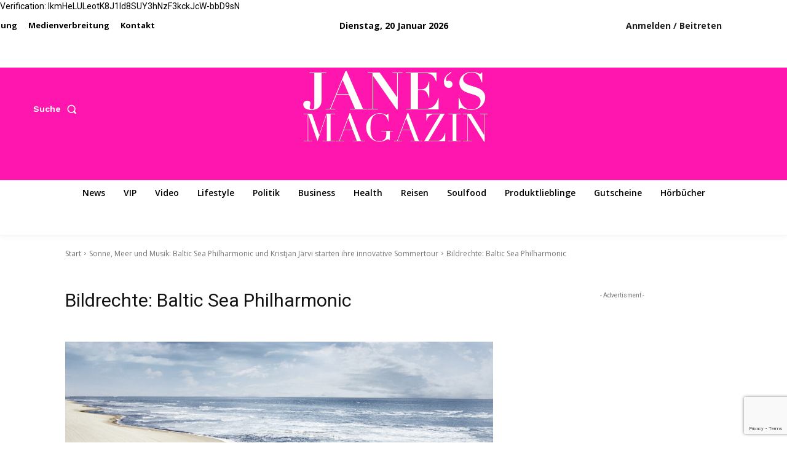

--- FILE ---
content_type: text/html; charset=utf-8
request_url: https://www.google.com/recaptcha/api2/anchor?ar=1&k=6LdSWBwqAAAAABVl_e0JhpBZ5sCWNYjmGFHfnIcS&co=aHR0cHM6Ly9qYW5lcy1tYWdhemluLmRlOjQ0Mw..&hl=en&v=PoyoqOPhxBO7pBk68S4YbpHZ&size=invisible&anchor-ms=20000&execute-ms=30000&cb=8n9rgjtjykro
body_size: 49017
content:
<!DOCTYPE HTML><html dir="ltr" lang="en"><head><meta http-equiv="Content-Type" content="text/html; charset=UTF-8">
<meta http-equiv="X-UA-Compatible" content="IE=edge">
<title>reCAPTCHA</title>
<style type="text/css">
/* cyrillic-ext */
@font-face {
  font-family: 'Roboto';
  font-style: normal;
  font-weight: 400;
  font-stretch: 100%;
  src: url(//fonts.gstatic.com/s/roboto/v48/KFO7CnqEu92Fr1ME7kSn66aGLdTylUAMa3GUBHMdazTgWw.woff2) format('woff2');
  unicode-range: U+0460-052F, U+1C80-1C8A, U+20B4, U+2DE0-2DFF, U+A640-A69F, U+FE2E-FE2F;
}
/* cyrillic */
@font-face {
  font-family: 'Roboto';
  font-style: normal;
  font-weight: 400;
  font-stretch: 100%;
  src: url(//fonts.gstatic.com/s/roboto/v48/KFO7CnqEu92Fr1ME7kSn66aGLdTylUAMa3iUBHMdazTgWw.woff2) format('woff2');
  unicode-range: U+0301, U+0400-045F, U+0490-0491, U+04B0-04B1, U+2116;
}
/* greek-ext */
@font-face {
  font-family: 'Roboto';
  font-style: normal;
  font-weight: 400;
  font-stretch: 100%;
  src: url(//fonts.gstatic.com/s/roboto/v48/KFO7CnqEu92Fr1ME7kSn66aGLdTylUAMa3CUBHMdazTgWw.woff2) format('woff2');
  unicode-range: U+1F00-1FFF;
}
/* greek */
@font-face {
  font-family: 'Roboto';
  font-style: normal;
  font-weight: 400;
  font-stretch: 100%;
  src: url(//fonts.gstatic.com/s/roboto/v48/KFO7CnqEu92Fr1ME7kSn66aGLdTylUAMa3-UBHMdazTgWw.woff2) format('woff2');
  unicode-range: U+0370-0377, U+037A-037F, U+0384-038A, U+038C, U+038E-03A1, U+03A3-03FF;
}
/* math */
@font-face {
  font-family: 'Roboto';
  font-style: normal;
  font-weight: 400;
  font-stretch: 100%;
  src: url(//fonts.gstatic.com/s/roboto/v48/KFO7CnqEu92Fr1ME7kSn66aGLdTylUAMawCUBHMdazTgWw.woff2) format('woff2');
  unicode-range: U+0302-0303, U+0305, U+0307-0308, U+0310, U+0312, U+0315, U+031A, U+0326-0327, U+032C, U+032F-0330, U+0332-0333, U+0338, U+033A, U+0346, U+034D, U+0391-03A1, U+03A3-03A9, U+03B1-03C9, U+03D1, U+03D5-03D6, U+03F0-03F1, U+03F4-03F5, U+2016-2017, U+2034-2038, U+203C, U+2040, U+2043, U+2047, U+2050, U+2057, U+205F, U+2070-2071, U+2074-208E, U+2090-209C, U+20D0-20DC, U+20E1, U+20E5-20EF, U+2100-2112, U+2114-2115, U+2117-2121, U+2123-214F, U+2190, U+2192, U+2194-21AE, U+21B0-21E5, U+21F1-21F2, U+21F4-2211, U+2213-2214, U+2216-22FF, U+2308-230B, U+2310, U+2319, U+231C-2321, U+2336-237A, U+237C, U+2395, U+239B-23B7, U+23D0, U+23DC-23E1, U+2474-2475, U+25AF, U+25B3, U+25B7, U+25BD, U+25C1, U+25CA, U+25CC, U+25FB, U+266D-266F, U+27C0-27FF, U+2900-2AFF, U+2B0E-2B11, U+2B30-2B4C, U+2BFE, U+3030, U+FF5B, U+FF5D, U+1D400-1D7FF, U+1EE00-1EEFF;
}
/* symbols */
@font-face {
  font-family: 'Roboto';
  font-style: normal;
  font-weight: 400;
  font-stretch: 100%;
  src: url(//fonts.gstatic.com/s/roboto/v48/KFO7CnqEu92Fr1ME7kSn66aGLdTylUAMaxKUBHMdazTgWw.woff2) format('woff2');
  unicode-range: U+0001-000C, U+000E-001F, U+007F-009F, U+20DD-20E0, U+20E2-20E4, U+2150-218F, U+2190, U+2192, U+2194-2199, U+21AF, U+21E6-21F0, U+21F3, U+2218-2219, U+2299, U+22C4-22C6, U+2300-243F, U+2440-244A, U+2460-24FF, U+25A0-27BF, U+2800-28FF, U+2921-2922, U+2981, U+29BF, U+29EB, U+2B00-2BFF, U+4DC0-4DFF, U+FFF9-FFFB, U+10140-1018E, U+10190-1019C, U+101A0, U+101D0-101FD, U+102E0-102FB, U+10E60-10E7E, U+1D2C0-1D2D3, U+1D2E0-1D37F, U+1F000-1F0FF, U+1F100-1F1AD, U+1F1E6-1F1FF, U+1F30D-1F30F, U+1F315, U+1F31C, U+1F31E, U+1F320-1F32C, U+1F336, U+1F378, U+1F37D, U+1F382, U+1F393-1F39F, U+1F3A7-1F3A8, U+1F3AC-1F3AF, U+1F3C2, U+1F3C4-1F3C6, U+1F3CA-1F3CE, U+1F3D4-1F3E0, U+1F3ED, U+1F3F1-1F3F3, U+1F3F5-1F3F7, U+1F408, U+1F415, U+1F41F, U+1F426, U+1F43F, U+1F441-1F442, U+1F444, U+1F446-1F449, U+1F44C-1F44E, U+1F453, U+1F46A, U+1F47D, U+1F4A3, U+1F4B0, U+1F4B3, U+1F4B9, U+1F4BB, U+1F4BF, U+1F4C8-1F4CB, U+1F4D6, U+1F4DA, U+1F4DF, U+1F4E3-1F4E6, U+1F4EA-1F4ED, U+1F4F7, U+1F4F9-1F4FB, U+1F4FD-1F4FE, U+1F503, U+1F507-1F50B, U+1F50D, U+1F512-1F513, U+1F53E-1F54A, U+1F54F-1F5FA, U+1F610, U+1F650-1F67F, U+1F687, U+1F68D, U+1F691, U+1F694, U+1F698, U+1F6AD, U+1F6B2, U+1F6B9-1F6BA, U+1F6BC, U+1F6C6-1F6CF, U+1F6D3-1F6D7, U+1F6E0-1F6EA, U+1F6F0-1F6F3, U+1F6F7-1F6FC, U+1F700-1F7FF, U+1F800-1F80B, U+1F810-1F847, U+1F850-1F859, U+1F860-1F887, U+1F890-1F8AD, U+1F8B0-1F8BB, U+1F8C0-1F8C1, U+1F900-1F90B, U+1F93B, U+1F946, U+1F984, U+1F996, U+1F9E9, U+1FA00-1FA6F, U+1FA70-1FA7C, U+1FA80-1FA89, U+1FA8F-1FAC6, U+1FACE-1FADC, U+1FADF-1FAE9, U+1FAF0-1FAF8, U+1FB00-1FBFF;
}
/* vietnamese */
@font-face {
  font-family: 'Roboto';
  font-style: normal;
  font-weight: 400;
  font-stretch: 100%;
  src: url(//fonts.gstatic.com/s/roboto/v48/KFO7CnqEu92Fr1ME7kSn66aGLdTylUAMa3OUBHMdazTgWw.woff2) format('woff2');
  unicode-range: U+0102-0103, U+0110-0111, U+0128-0129, U+0168-0169, U+01A0-01A1, U+01AF-01B0, U+0300-0301, U+0303-0304, U+0308-0309, U+0323, U+0329, U+1EA0-1EF9, U+20AB;
}
/* latin-ext */
@font-face {
  font-family: 'Roboto';
  font-style: normal;
  font-weight: 400;
  font-stretch: 100%;
  src: url(//fonts.gstatic.com/s/roboto/v48/KFO7CnqEu92Fr1ME7kSn66aGLdTylUAMa3KUBHMdazTgWw.woff2) format('woff2');
  unicode-range: U+0100-02BA, U+02BD-02C5, U+02C7-02CC, U+02CE-02D7, U+02DD-02FF, U+0304, U+0308, U+0329, U+1D00-1DBF, U+1E00-1E9F, U+1EF2-1EFF, U+2020, U+20A0-20AB, U+20AD-20C0, U+2113, U+2C60-2C7F, U+A720-A7FF;
}
/* latin */
@font-face {
  font-family: 'Roboto';
  font-style: normal;
  font-weight: 400;
  font-stretch: 100%;
  src: url(//fonts.gstatic.com/s/roboto/v48/KFO7CnqEu92Fr1ME7kSn66aGLdTylUAMa3yUBHMdazQ.woff2) format('woff2');
  unicode-range: U+0000-00FF, U+0131, U+0152-0153, U+02BB-02BC, U+02C6, U+02DA, U+02DC, U+0304, U+0308, U+0329, U+2000-206F, U+20AC, U+2122, U+2191, U+2193, U+2212, U+2215, U+FEFF, U+FFFD;
}
/* cyrillic-ext */
@font-face {
  font-family: 'Roboto';
  font-style: normal;
  font-weight: 500;
  font-stretch: 100%;
  src: url(//fonts.gstatic.com/s/roboto/v48/KFO7CnqEu92Fr1ME7kSn66aGLdTylUAMa3GUBHMdazTgWw.woff2) format('woff2');
  unicode-range: U+0460-052F, U+1C80-1C8A, U+20B4, U+2DE0-2DFF, U+A640-A69F, U+FE2E-FE2F;
}
/* cyrillic */
@font-face {
  font-family: 'Roboto';
  font-style: normal;
  font-weight: 500;
  font-stretch: 100%;
  src: url(//fonts.gstatic.com/s/roboto/v48/KFO7CnqEu92Fr1ME7kSn66aGLdTylUAMa3iUBHMdazTgWw.woff2) format('woff2');
  unicode-range: U+0301, U+0400-045F, U+0490-0491, U+04B0-04B1, U+2116;
}
/* greek-ext */
@font-face {
  font-family: 'Roboto';
  font-style: normal;
  font-weight: 500;
  font-stretch: 100%;
  src: url(//fonts.gstatic.com/s/roboto/v48/KFO7CnqEu92Fr1ME7kSn66aGLdTylUAMa3CUBHMdazTgWw.woff2) format('woff2');
  unicode-range: U+1F00-1FFF;
}
/* greek */
@font-face {
  font-family: 'Roboto';
  font-style: normal;
  font-weight: 500;
  font-stretch: 100%;
  src: url(//fonts.gstatic.com/s/roboto/v48/KFO7CnqEu92Fr1ME7kSn66aGLdTylUAMa3-UBHMdazTgWw.woff2) format('woff2');
  unicode-range: U+0370-0377, U+037A-037F, U+0384-038A, U+038C, U+038E-03A1, U+03A3-03FF;
}
/* math */
@font-face {
  font-family: 'Roboto';
  font-style: normal;
  font-weight: 500;
  font-stretch: 100%;
  src: url(//fonts.gstatic.com/s/roboto/v48/KFO7CnqEu92Fr1ME7kSn66aGLdTylUAMawCUBHMdazTgWw.woff2) format('woff2');
  unicode-range: U+0302-0303, U+0305, U+0307-0308, U+0310, U+0312, U+0315, U+031A, U+0326-0327, U+032C, U+032F-0330, U+0332-0333, U+0338, U+033A, U+0346, U+034D, U+0391-03A1, U+03A3-03A9, U+03B1-03C9, U+03D1, U+03D5-03D6, U+03F0-03F1, U+03F4-03F5, U+2016-2017, U+2034-2038, U+203C, U+2040, U+2043, U+2047, U+2050, U+2057, U+205F, U+2070-2071, U+2074-208E, U+2090-209C, U+20D0-20DC, U+20E1, U+20E5-20EF, U+2100-2112, U+2114-2115, U+2117-2121, U+2123-214F, U+2190, U+2192, U+2194-21AE, U+21B0-21E5, U+21F1-21F2, U+21F4-2211, U+2213-2214, U+2216-22FF, U+2308-230B, U+2310, U+2319, U+231C-2321, U+2336-237A, U+237C, U+2395, U+239B-23B7, U+23D0, U+23DC-23E1, U+2474-2475, U+25AF, U+25B3, U+25B7, U+25BD, U+25C1, U+25CA, U+25CC, U+25FB, U+266D-266F, U+27C0-27FF, U+2900-2AFF, U+2B0E-2B11, U+2B30-2B4C, U+2BFE, U+3030, U+FF5B, U+FF5D, U+1D400-1D7FF, U+1EE00-1EEFF;
}
/* symbols */
@font-face {
  font-family: 'Roboto';
  font-style: normal;
  font-weight: 500;
  font-stretch: 100%;
  src: url(//fonts.gstatic.com/s/roboto/v48/KFO7CnqEu92Fr1ME7kSn66aGLdTylUAMaxKUBHMdazTgWw.woff2) format('woff2');
  unicode-range: U+0001-000C, U+000E-001F, U+007F-009F, U+20DD-20E0, U+20E2-20E4, U+2150-218F, U+2190, U+2192, U+2194-2199, U+21AF, U+21E6-21F0, U+21F3, U+2218-2219, U+2299, U+22C4-22C6, U+2300-243F, U+2440-244A, U+2460-24FF, U+25A0-27BF, U+2800-28FF, U+2921-2922, U+2981, U+29BF, U+29EB, U+2B00-2BFF, U+4DC0-4DFF, U+FFF9-FFFB, U+10140-1018E, U+10190-1019C, U+101A0, U+101D0-101FD, U+102E0-102FB, U+10E60-10E7E, U+1D2C0-1D2D3, U+1D2E0-1D37F, U+1F000-1F0FF, U+1F100-1F1AD, U+1F1E6-1F1FF, U+1F30D-1F30F, U+1F315, U+1F31C, U+1F31E, U+1F320-1F32C, U+1F336, U+1F378, U+1F37D, U+1F382, U+1F393-1F39F, U+1F3A7-1F3A8, U+1F3AC-1F3AF, U+1F3C2, U+1F3C4-1F3C6, U+1F3CA-1F3CE, U+1F3D4-1F3E0, U+1F3ED, U+1F3F1-1F3F3, U+1F3F5-1F3F7, U+1F408, U+1F415, U+1F41F, U+1F426, U+1F43F, U+1F441-1F442, U+1F444, U+1F446-1F449, U+1F44C-1F44E, U+1F453, U+1F46A, U+1F47D, U+1F4A3, U+1F4B0, U+1F4B3, U+1F4B9, U+1F4BB, U+1F4BF, U+1F4C8-1F4CB, U+1F4D6, U+1F4DA, U+1F4DF, U+1F4E3-1F4E6, U+1F4EA-1F4ED, U+1F4F7, U+1F4F9-1F4FB, U+1F4FD-1F4FE, U+1F503, U+1F507-1F50B, U+1F50D, U+1F512-1F513, U+1F53E-1F54A, U+1F54F-1F5FA, U+1F610, U+1F650-1F67F, U+1F687, U+1F68D, U+1F691, U+1F694, U+1F698, U+1F6AD, U+1F6B2, U+1F6B9-1F6BA, U+1F6BC, U+1F6C6-1F6CF, U+1F6D3-1F6D7, U+1F6E0-1F6EA, U+1F6F0-1F6F3, U+1F6F7-1F6FC, U+1F700-1F7FF, U+1F800-1F80B, U+1F810-1F847, U+1F850-1F859, U+1F860-1F887, U+1F890-1F8AD, U+1F8B0-1F8BB, U+1F8C0-1F8C1, U+1F900-1F90B, U+1F93B, U+1F946, U+1F984, U+1F996, U+1F9E9, U+1FA00-1FA6F, U+1FA70-1FA7C, U+1FA80-1FA89, U+1FA8F-1FAC6, U+1FACE-1FADC, U+1FADF-1FAE9, U+1FAF0-1FAF8, U+1FB00-1FBFF;
}
/* vietnamese */
@font-face {
  font-family: 'Roboto';
  font-style: normal;
  font-weight: 500;
  font-stretch: 100%;
  src: url(//fonts.gstatic.com/s/roboto/v48/KFO7CnqEu92Fr1ME7kSn66aGLdTylUAMa3OUBHMdazTgWw.woff2) format('woff2');
  unicode-range: U+0102-0103, U+0110-0111, U+0128-0129, U+0168-0169, U+01A0-01A1, U+01AF-01B0, U+0300-0301, U+0303-0304, U+0308-0309, U+0323, U+0329, U+1EA0-1EF9, U+20AB;
}
/* latin-ext */
@font-face {
  font-family: 'Roboto';
  font-style: normal;
  font-weight: 500;
  font-stretch: 100%;
  src: url(//fonts.gstatic.com/s/roboto/v48/KFO7CnqEu92Fr1ME7kSn66aGLdTylUAMa3KUBHMdazTgWw.woff2) format('woff2');
  unicode-range: U+0100-02BA, U+02BD-02C5, U+02C7-02CC, U+02CE-02D7, U+02DD-02FF, U+0304, U+0308, U+0329, U+1D00-1DBF, U+1E00-1E9F, U+1EF2-1EFF, U+2020, U+20A0-20AB, U+20AD-20C0, U+2113, U+2C60-2C7F, U+A720-A7FF;
}
/* latin */
@font-face {
  font-family: 'Roboto';
  font-style: normal;
  font-weight: 500;
  font-stretch: 100%;
  src: url(//fonts.gstatic.com/s/roboto/v48/KFO7CnqEu92Fr1ME7kSn66aGLdTylUAMa3yUBHMdazQ.woff2) format('woff2');
  unicode-range: U+0000-00FF, U+0131, U+0152-0153, U+02BB-02BC, U+02C6, U+02DA, U+02DC, U+0304, U+0308, U+0329, U+2000-206F, U+20AC, U+2122, U+2191, U+2193, U+2212, U+2215, U+FEFF, U+FFFD;
}
/* cyrillic-ext */
@font-face {
  font-family: 'Roboto';
  font-style: normal;
  font-weight: 900;
  font-stretch: 100%;
  src: url(//fonts.gstatic.com/s/roboto/v48/KFO7CnqEu92Fr1ME7kSn66aGLdTylUAMa3GUBHMdazTgWw.woff2) format('woff2');
  unicode-range: U+0460-052F, U+1C80-1C8A, U+20B4, U+2DE0-2DFF, U+A640-A69F, U+FE2E-FE2F;
}
/* cyrillic */
@font-face {
  font-family: 'Roboto';
  font-style: normal;
  font-weight: 900;
  font-stretch: 100%;
  src: url(//fonts.gstatic.com/s/roboto/v48/KFO7CnqEu92Fr1ME7kSn66aGLdTylUAMa3iUBHMdazTgWw.woff2) format('woff2');
  unicode-range: U+0301, U+0400-045F, U+0490-0491, U+04B0-04B1, U+2116;
}
/* greek-ext */
@font-face {
  font-family: 'Roboto';
  font-style: normal;
  font-weight: 900;
  font-stretch: 100%;
  src: url(//fonts.gstatic.com/s/roboto/v48/KFO7CnqEu92Fr1ME7kSn66aGLdTylUAMa3CUBHMdazTgWw.woff2) format('woff2');
  unicode-range: U+1F00-1FFF;
}
/* greek */
@font-face {
  font-family: 'Roboto';
  font-style: normal;
  font-weight: 900;
  font-stretch: 100%;
  src: url(//fonts.gstatic.com/s/roboto/v48/KFO7CnqEu92Fr1ME7kSn66aGLdTylUAMa3-UBHMdazTgWw.woff2) format('woff2');
  unicode-range: U+0370-0377, U+037A-037F, U+0384-038A, U+038C, U+038E-03A1, U+03A3-03FF;
}
/* math */
@font-face {
  font-family: 'Roboto';
  font-style: normal;
  font-weight: 900;
  font-stretch: 100%;
  src: url(//fonts.gstatic.com/s/roboto/v48/KFO7CnqEu92Fr1ME7kSn66aGLdTylUAMawCUBHMdazTgWw.woff2) format('woff2');
  unicode-range: U+0302-0303, U+0305, U+0307-0308, U+0310, U+0312, U+0315, U+031A, U+0326-0327, U+032C, U+032F-0330, U+0332-0333, U+0338, U+033A, U+0346, U+034D, U+0391-03A1, U+03A3-03A9, U+03B1-03C9, U+03D1, U+03D5-03D6, U+03F0-03F1, U+03F4-03F5, U+2016-2017, U+2034-2038, U+203C, U+2040, U+2043, U+2047, U+2050, U+2057, U+205F, U+2070-2071, U+2074-208E, U+2090-209C, U+20D0-20DC, U+20E1, U+20E5-20EF, U+2100-2112, U+2114-2115, U+2117-2121, U+2123-214F, U+2190, U+2192, U+2194-21AE, U+21B0-21E5, U+21F1-21F2, U+21F4-2211, U+2213-2214, U+2216-22FF, U+2308-230B, U+2310, U+2319, U+231C-2321, U+2336-237A, U+237C, U+2395, U+239B-23B7, U+23D0, U+23DC-23E1, U+2474-2475, U+25AF, U+25B3, U+25B7, U+25BD, U+25C1, U+25CA, U+25CC, U+25FB, U+266D-266F, U+27C0-27FF, U+2900-2AFF, U+2B0E-2B11, U+2B30-2B4C, U+2BFE, U+3030, U+FF5B, U+FF5D, U+1D400-1D7FF, U+1EE00-1EEFF;
}
/* symbols */
@font-face {
  font-family: 'Roboto';
  font-style: normal;
  font-weight: 900;
  font-stretch: 100%;
  src: url(//fonts.gstatic.com/s/roboto/v48/KFO7CnqEu92Fr1ME7kSn66aGLdTylUAMaxKUBHMdazTgWw.woff2) format('woff2');
  unicode-range: U+0001-000C, U+000E-001F, U+007F-009F, U+20DD-20E0, U+20E2-20E4, U+2150-218F, U+2190, U+2192, U+2194-2199, U+21AF, U+21E6-21F0, U+21F3, U+2218-2219, U+2299, U+22C4-22C6, U+2300-243F, U+2440-244A, U+2460-24FF, U+25A0-27BF, U+2800-28FF, U+2921-2922, U+2981, U+29BF, U+29EB, U+2B00-2BFF, U+4DC0-4DFF, U+FFF9-FFFB, U+10140-1018E, U+10190-1019C, U+101A0, U+101D0-101FD, U+102E0-102FB, U+10E60-10E7E, U+1D2C0-1D2D3, U+1D2E0-1D37F, U+1F000-1F0FF, U+1F100-1F1AD, U+1F1E6-1F1FF, U+1F30D-1F30F, U+1F315, U+1F31C, U+1F31E, U+1F320-1F32C, U+1F336, U+1F378, U+1F37D, U+1F382, U+1F393-1F39F, U+1F3A7-1F3A8, U+1F3AC-1F3AF, U+1F3C2, U+1F3C4-1F3C6, U+1F3CA-1F3CE, U+1F3D4-1F3E0, U+1F3ED, U+1F3F1-1F3F3, U+1F3F5-1F3F7, U+1F408, U+1F415, U+1F41F, U+1F426, U+1F43F, U+1F441-1F442, U+1F444, U+1F446-1F449, U+1F44C-1F44E, U+1F453, U+1F46A, U+1F47D, U+1F4A3, U+1F4B0, U+1F4B3, U+1F4B9, U+1F4BB, U+1F4BF, U+1F4C8-1F4CB, U+1F4D6, U+1F4DA, U+1F4DF, U+1F4E3-1F4E6, U+1F4EA-1F4ED, U+1F4F7, U+1F4F9-1F4FB, U+1F4FD-1F4FE, U+1F503, U+1F507-1F50B, U+1F50D, U+1F512-1F513, U+1F53E-1F54A, U+1F54F-1F5FA, U+1F610, U+1F650-1F67F, U+1F687, U+1F68D, U+1F691, U+1F694, U+1F698, U+1F6AD, U+1F6B2, U+1F6B9-1F6BA, U+1F6BC, U+1F6C6-1F6CF, U+1F6D3-1F6D7, U+1F6E0-1F6EA, U+1F6F0-1F6F3, U+1F6F7-1F6FC, U+1F700-1F7FF, U+1F800-1F80B, U+1F810-1F847, U+1F850-1F859, U+1F860-1F887, U+1F890-1F8AD, U+1F8B0-1F8BB, U+1F8C0-1F8C1, U+1F900-1F90B, U+1F93B, U+1F946, U+1F984, U+1F996, U+1F9E9, U+1FA00-1FA6F, U+1FA70-1FA7C, U+1FA80-1FA89, U+1FA8F-1FAC6, U+1FACE-1FADC, U+1FADF-1FAE9, U+1FAF0-1FAF8, U+1FB00-1FBFF;
}
/* vietnamese */
@font-face {
  font-family: 'Roboto';
  font-style: normal;
  font-weight: 900;
  font-stretch: 100%;
  src: url(//fonts.gstatic.com/s/roboto/v48/KFO7CnqEu92Fr1ME7kSn66aGLdTylUAMa3OUBHMdazTgWw.woff2) format('woff2');
  unicode-range: U+0102-0103, U+0110-0111, U+0128-0129, U+0168-0169, U+01A0-01A1, U+01AF-01B0, U+0300-0301, U+0303-0304, U+0308-0309, U+0323, U+0329, U+1EA0-1EF9, U+20AB;
}
/* latin-ext */
@font-face {
  font-family: 'Roboto';
  font-style: normal;
  font-weight: 900;
  font-stretch: 100%;
  src: url(//fonts.gstatic.com/s/roboto/v48/KFO7CnqEu92Fr1ME7kSn66aGLdTylUAMa3KUBHMdazTgWw.woff2) format('woff2');
  unicode-range: U+0100-02BA, U+02BD-02C5, U+02C7-02CC, U+02CE-02D7, U+02DD-02FF, U+0304, U+0308, U+0329, U+1D00-1DBF, U+1E00-1E9F, U+1EF2-1EFF, U+2020, U+20A0-20AB, U+20AD-20C0, U+2113, U+2C60-2C7F, U+A720-A7FF;
}
/* latin */
@font-face {
  font-family: 'Roboto';
  font-style: normal;
  font-weight: 900;
  font-stretch: 100%;
  src: url(//fonts.gstatic.com/s/roboto/v48/KFO7CnqEu92Fr1ME7kSn66aGLdTylUAMa3yUBHMdazQ.woff2) format('woff2');
  unicode-range: U+0000-00FF, U+0131, U+0152-0153, U+02BB-02BC, U+02C6, U+02DA, U+02DC, U+0304, U+0308, U+0329, U+2000-206F, U+20AC, U+2122, U+2191, U+2193, U+2212, U+2215, U+FEFF, U+FFFD;
}

</style>
<link rel="stylesheet" type="text/css" href="https://www.gstatic.com/recaptcha/releases/PoyoqOPhxBO7pBk68S4YbpHZ/styles__ltr.css">
<script nonce="EbTDiZFLc16CGW4ckbyOyA" type="text/javascript">window['__recaptcha_api'] = 'https://www.google.com/recaptcha/api2/';</script>
<script type="text/javascript" src="https://www.gstatic.com/recaptcha/releases/PoyoqOPhxBO7pBk68S4YbpHZ/recaptcha__en.js" nonce="EbTDiZFLc16CGW4ckbyOyA">
      
    </script></head>
<body><div id="rc-anchor-alert" class="rc-anchor-alert"></div>
<input type="hidden" id="recaptcha-token" value="[base64]">
<script type="text/javascript" nonce="EbTDiZFLc16CGW4ckbyOyA">
      recaptcha.anchor.Main.init("[\x22ainput\x22,[\x22bgdata\x22,\x22\x22,\[base64]/[base64]/[base64]/[base64]/[base64]/UltsKytdPUU6KEU8MjA0OD9SW2wrK109RT4+NnwxOTI6KChFJjY0NTEyKT09NTUyOTYmJk0rMTxjLmxlbmd0aCYmKGMuY2hhckNvZGVBdChNKzEpJjY0NTEyKT09NTYzMjA/[base64]/[base64]/[base64]/[base64]/[base64]/[base64]/[base64]\x22,\[base64]\\u003d\x22,\x22wpcnwoHDtMOCwpzDnMK3LsKJGCUleVVfa8Oaw5lPw5oswpMqwo7CjSIuQXZKZ8KKK8K1Wm7CqMOGcG9AwpHCscO5wpbCgmHDq1PCmsOhwp/CqsKFw4MMwpPDj8Oew5jCmhtmDcK6wrbDvcKYw6Y0aMOXw7fChcOQwrEzEMOtFgjCt18xwqLCp8ORBG/Duy18w4hvdCt4aWjCu8OwXCMtw6N2wpMdfiBdWWEqw4jDncKowqF/wrANMmUNf8K8LBtyLcKjwqHCpcK5SMO7VcOqw5rCh8KROMOLJMKKw5Mbwrg+wp7CiMKYw54hwp5bw6TDhcKTCcK7WcKReSbDlMKdw5Y/FFXCkMOeAH3DghLDtWLClmIRfw7CqRTDjVBpOkZSWcOcZMO1w5xoN0nCnxtMLMKGbjZRwrUHw6bDh8KmMsKwwpbChsKfw7NZw4xaNcKkE3/DvcOhT8Onw5TDoQfClcO1wocsGsO/LiTCksOhG3ZgHcOVw47CmQzDpMOKBE4YwqPDumbCl8OWwrzDq8OEfxbDh8KVwq7CvHvCgHYcw6rDvcKDwroyw7cUwqzCrsKGwpLDrVfDvMKpwpnDn39rwqhpw7cRw5nDusKiesKBw58XGMOMX8K5eA/CjMKxwpATw7fCty3CmDoYSAzCnhcbwoLDgDErdyfClxTCp8ODS8Krwo8aWAzDh8KnO2g5w6DCqsOkw4TCtMKaVMOwwpFgHFvCucOZfmMyw5PCvl7ChcKYw7LDvWzDuFXCg8KhdF1yO8Kcw4YeBkfDs8K6wr4pGmDCvsKCeMKQDjoYDsK/TzwnGsKBQcKYN3U2c8Kew5nDmMKBGsKVQRALw4jDjSQFw6bCmTLDk8KUw54oAVDCisKzT8KwLsOUZMKvPzRBw54mw5XCuyzDrMOcHlXCusKwwoDDk8KKNcKuAE4gGsK9w4LDpggweVADwr/DnMO6NcO0IkV1OMOywpjDksKAw4Fcw5zDicKrNyPDr1ZmcxwJZMOAw45jwpzDrmrDqsKWB8OmfsO3SF1FwphJRiJ2UHVvwoMlw5nDgMK+K8KLwojDkE/Cs8OMNMOew6hJw5ENw4ISbExLXBvDsA9GYsKkwohSdjzDucO9Yk9hw5lhQcOoKMO0ZxQOw7MxFcOMw5bClsK+Zw/Cg8O4IGwzw7EQQy1nTMK+wqLCm2BjPMO2w4zCrMKVwofDuBXChcOfw5/DlMOddcO8woXDvsOPNMKewrvDj8Otw4ASdMOvwqwZw7fCjixIwrsCw5scwr8/[base64]/DvMOzwoFzDMODEcO0L8OWZ8KjwoU0w7QtAcOpw4Qbwo/[base64]/DuUUhX8Odwp3CvSYfw692wo82b3vDu8OwYj/[base64]/DjcK7KMKzbwLDsCPDu1hvwql1w53DrFzCkHfCl8K/[base64]/CqwvCsg8PB3TDtcK9wrU5wq/Cr3LCsMKAwox5w7FQDwzCog5/wqHClsKrKMKaw7xfw4B5asOZUlQSw6bCtizDncO1w6gFVRsrVgHClGDCrQo7w7fDnlnCocKOXh3CpcKMUSDCocKkFnxvw4TDvMKRwoPDucO9Bn0dV8ODw6RyL29QwpIPBMKpWcKQw6JQesKNIj0UQ8KpAMOIwobCm8OFw6hzTcOLLErCvsOrJkXCpMKQwq/DsTrDvcOIcnQCE8Kzw7DCsm1Iw7LCmsOlUMOBw7JlGMKhZ0TCj8KMw6LCiQnCliIxwrcRcQl4wrTCiTdnw4lUw7XChMKhw4nDv8KlF2U4wo9pwqFeG8O+Q0HCminCrQVOw7nDpsKBA8O0cXVTw7N9wqLCuzBNaQQaCitWwpLCvMKOIcO0wo7CuMKqFS0aAzFvFlzDpy/DpMOfUVnCgsO+UsKCFsO7w4smw4cSwpDCjlR8LsOpwp4wEsO4w63ChsKWPsOSWTDChMKnNgTCtsOMHcO8w6TDp2rCs8Ozw77DpkXCtQ7CiEnDhy42wpIkwok0U8OdwrIoVChBwqTDrCzDm8OjXcKcJnPDicK/w7/Cnmcjw7p0YsONwqpqwoFhD8O3f8KnwqMME1MOYMKBw6BGTMODw5XCp8ObU8KLGsONw4HCpW8qOToGw54uf1vDmhbDmWNIwrfDuEJXYcOww5/DksOXwpN3w53DmXlQFMKWQsKcwqR6w5fDvMOEwrjCpsK7w6XCvsKrR0PCrypGT8KZM1Bbc8OyBMKpw6LDqsOsai/CmEzDhg7Cug5Kw49vw7EbBcOqwofDo3wjO0R4w60pOQdrw4vChAVHw708w6NbwpNYKMOeaF4bwrXDjxrChcOYwqnDtsKHwp1MfDLClkhnw4rCvMO7wolzwporwqDDh0/[base64]/L3U9cAFPwqU+V8O+wrnCp390wpd3YxUSw510w47CgSMkQjQSw7B7dMOULsOfwpvDicKxw6Qnw5PCkATCpMOxwrNKfMOswoJpwrpYZ1kKwqMQYcOwRRbDscK+NcOqLMOrf8OSMsKtQEvDs8K/J8OYwqgrDSArwpLDhFbDtjzDscOrFjvDkWl+w7xAKsKdw40tw7tMS8KRHcOdDBwhPzQ4w6JqwpnDtAbDhwYqw7bCmMOLTxo4V8O7wqHCgl0Ew6JEcMOSw7XCqcKbwpDCl3rCiltrRUEUd8KBHcKwQsOfbsOMwoE4w74Hw7ALLsOjw4FRe8O0fmcPbsO/[base64]/Dj2LDoT4Ww6/Cn8OzTi5ic2IIwoA8w4bCqmIfw71AecOMwosLw4Ifw5HClw9Mw7xrwr7DhFUVRMK7esOURlDClmodVMK8wpxDwpTDnS8Lwp9Vw6UtVsKsw61ZwojDpcOawo42Xm/CpFTCqMOCN0nCt8OkAnjCucK6wpIFUW8LPStTw5sVY8OOPF9EN1ZCZ8ObM8K/[base64]/w4hRGA3CiVdYw6IDTsKJw5tcNsOtUsOjKGwZw7jDljXCu33CnlDDi0jCkmLDgHwgSjrCrlbDtmlrQsOww4AnwpZww4IRwoxJw7JwZ8OiCS/DkUkjGsKRw78uXAlEwrRgFsKvwoRBwpzDqMOowr1MUMO7wrEKPcK7wo3DlsKZw5DCkDxGwp7CiBJhDsKDIMOyXsKGw4Ufw64pwpciUnPCr8O+NV/CtcKyFk1Qw6vDjBIgJQjCnsO3wrkLw68ITBJxLsKXwq/DrFnDqMO6RMK1fMKJA8O9QnDCn8Ovw7XDlS8vw6rDuMKqwprDvG9ewrHCjMKDwpdPw5Vuw6TDvkUSCEfCi8OQXcOVw65tw7LDjhfCpGgdw71pw5PCqCHDoilJDMO/A1vDo8KrKVHDlQcmIcKrwp/DrcKeX8KkGDF7w6x1EsK9woTCvcKfw6fDh8KBAAUwwprCjHRrB8KTwpPDhFwdTRzDmMK6wqgvw6fCn3FBAMKIwpzCpgLDq09Gw5jDnsOvw7zDpcOnw6UkX8OfYw8YcsKYU1JOaTgmw4HDgx1PwpZvwr5Pw7/DpQd4wpXCvwMlwpR3wpolWCfDrcKswrVtwqVmPxhiw4tpw6rCscKuOQBAUUfDp2XCocK5wpbDiRsMw6Rew7PCsSvDksK6w4vChFhIw7h/woUraMK9w6/DkBXDqTkaeXt9wrvDsGfDhzPCnlB/wrPCmXXCtV0+wqonw4/DjUPCtsKGf8Klwq3Dv8OSw7IcLDdaw7NJE8OuwrzCsDTDpMKvw4cWw6bDnMOww6fDuiFmwoXDoBprBcOGKT50wpfDmcODw4jCiBJFfMK/PcOtw40CWMOHN1x8wqcaXcO6w5xRw7wfw5jCpl0nwqnDn8K8w7XCosOtLWIYB8OwWDrDsXDDkRRBwr3CpMK6wpDDoxjDpMKWIVLDlMKMw7jCh8OaQVDCuUzCp1IFwonDosKTDMKPVcKpw4F/wqzCm8Kwwq4Jw6PDs8KSw7rCng/DoEFOEsOiwokeOl7DnsKXw6HCq8OBwoDCow7Ci8Oxw5bCpgnDj8K6w43CmMKkwqleMAJVBcOlwqclwr5RAsOEWD0ac8KJIzXDm8KYNcOWw6rCqiXCpQNOR2MiwqbDkCkJRX/CgsKdHQPDu8Oow4x3E0nCgTfDu8O0w7hBw6LDtsO6clrDtsO0w7RRasOXwpDCtcKicD94c3TDsi4XwpZIfMOlKsO3w703wpwIwr/CrcOxAcKtwqVcwonCkcO/woMhw4HDiXLDlMOJLXFywqnCjWswMsO5ScODwoDCjMODw6TDuE/[base64]/DoTNrJMOVwozDjnpVwq3DjMK/Iw9yw7nDjsO9ecKQcTDDlAbDjAMCwpRYWzDChMOgw40TYVbDlh/[base64]/DhMO6w5x5YDdCwpDDk8K5w7wWKGtXwq/Cl2LCh8OwUMObw5/ChWV5wrE4w7ATwq3CmMKsw5t/NFbDggjCsxnCpcKOCcK+wqc6w4vDncO5HF3CsW3Ci0LCqXzCgcK5RcOlacOibGvDusKywpTCscOXTcKyw5bDu8OgWcKqHMKhBcO1w6JeRsOsN8OIw4HCl8KTw6sIwodFw78Aw7wcw7LClsKEw7nCjMKIbho1fi11aWpSwq8aw7/DnsOpw7PComPCjMOyYBUdwpdtBhM/[base64]/Q8Kdw7cvwrrCmHwbEwo9IMKZNAUwTsOZAsKedAzCnBjDrcO0ZxhMwqpIw7sFwrnDhMODS3QNdsKPw6XCgD/DsybCiMKWwo/[base64]/Ds8K7w7DDh0cGbk/DgTwjIyvDj8Olw60/RcKOU2EHwrxPQyh8w4bCi8OIw6LCvwgVwolreh9Fwpxkw6vChSMUwqd4PMKFwq3CmcOTw6wXw7pPM8KBwojDkcKZF8OHw5zDlXHDjC/Cu8OkwprCmjUIGVVywo7DkTrDpMK8AjvCsgRiw7/DmSjCsS8xwo5Uw4PDr8Klwr0zwpXCoi7CocO9woEcPzEdwo9yAMKPw7rCpk/DoEPDikLCnsO6wqRiwrPDv8OkwpPCowk1RsOiwoLDlcO0wq8bNhrCtMOvwrE1csKsw7vCjsOCw6nDq8Kuw5DDqDrDvsKmwolMw4Fnw6U6A8KNU8KOwod2E8Kfw67Cr8OJw7AZaxI7YBjCpWPCgmfDtHrCgVMlbcKEV8OQOcKGRwZ9w64/IRDCpC3CpsOzPMKfw7bCqURpwrhJKcKHGMKZw4QLU8KZacKEGjBfw5RzVx1tS8O4w5XDmxTChz11wqvDhMOcTcOfw53DoAHDusKpQMOUPBFKEMKkfxd+wqMQw7wHwpFrwq4Rw5tNQsOcwp4gw7rDscO0wqMAwo/DmG0KUcKMdsOpAMKsw5vDuXUmVMKQGcKaXDTCuEXDsUHDi351Z37Dqig5w7fDplrCjFBBQMKbw47Du8KYw7vCgD1NOsO0KmkFw6BMw5rDlS3CkMOzw4Nxw5zClMOgXsO1SsKkYsK/FcKywqYSUcO7OFE0UcKew6TCgMO8wqTCoMKQw4XCocOfBmdDI1XDlsOUFm9QZx0iQwFdw5LCpMKmHwzClsOSPXXCkWhLwogWw7PCgMKTw4JzXMOPwr5WXDzDk8O5w61RPzHDgn1vw5bCisO0w4/[base64]/Ckj3DoMOFw71dTsK4wpFOQMKLEMOPLsOFw4PCksOiw55dwoJSw4TDmBUUwpc4wrzDj3B4YMK2OcO9w7XDl8KfBzk4wrHDtUlmUShsYQTDmsKzDsKEYRc+RcOLU8KgwqnDpcOAw6jDhsOgWHjDmMKWG8OFwrvDvMK/YhrDvUoNwovDqsKFYnfCrMOEwqzCh0PCkcOqK8OFV8OAMsKBw4HCocK5ecOsw5Qiwo0COcKzw699wrFOP01owr0jw5jDl8OYwq5ZwqnChcO0wo4Aw7DDpiLDjMO/[base64]/[base64]/SG7DvzHDgQPCqWw0wq3DoGkdw4bClD3ChsODw7sQWg4mQMKQKV/DicKPwok1Vx/[base64]/w4BOPcKWRwvDicKGD8KHw5dAwqYfXyTDg8OyHcOhf1rCqMO8w45zwpZXwpDDjMO8wq5jSxprYMKlw6ZELcObwpNKwp1VwpgQK8OiUSbCqcOkC8OAacOwPUHDu8OJwovDjcKaG1odw5fDjHBwGifClArDgHFawrXDn3bDnVUlV3XCg09dwp7Dn8O/w6vDqTMuw6XDtMOUw4fCpyIXM8KbwqtNw4R/[base64]/[base64]/wpgvEXnDrsOPTCgjYGbDrsK9RwbCiGbDuAJwAVELwovCpj7DvWh7wpXDtCcuwrtbwrVvLMOOw5x0NWnDnMKZw79UXRs/EMOYw6rDkk9QMH/DtjrCqMOmwo9Mw7/[base64]/XsOKw7fCv3YLwpPCicKZcSrDoW5RwqVGHMKQBcKEXxA1I8K0w5jDnsOBPQVHWBE5wrrCqSvCu1rDpsOPaxMFKcKTW8OUwq1FaMOIw7TCpybDtD7CjxbCqR5DwpZmVwBBw6LCoMOucRzDosKzw5jCt2QuwrUuwpXCmRfCq8KuUcKUwprDnMKZw77CrHvDmsOhwo5sGw/[base64]/w7JaJHM/w48JPyvCqhUJcMKFw7HCtx9uwpDClR/CmsKawpTDpD3CoMKMesKWwqjCnzHDhsKJwprDiVrDoidWw5Riw4QqCAjCmMKkw4LCp8O1esO2QynCqMORPhkqw7Eoex/[base64]/DqBRuIcKBw53DkMOAdmLDisOSw60GGmlbw4A3w7fDm8O2FMOJwpbCvcKVw5tcw5Rtwr0Sw6jDrcKuY8OIR3bCsMKMa2QiG3DCkzpLXDrDusKES8KqwpFWw7Qowo9Zw6jDtsOPw6R7w5nCnsKIw6p7w5fDnMOWwqgjGsOrdsK/ecKSSV1yLkfCrcO1J8Onw5LDjsOvw4PClk0MwpDCqz8ZGV/Cl0vCh3LCusOTBzXCjMKVTxQ6w7jClMKfw4dsVcKow4Uvw5sawqw3DT12RsKEwo19w5/Cr2bDo8KQIw7CmTLDkcODwplKbRdTMR7CpMOgBMK7a8KzVcOHw7oSwrvDs8OMAcOQwpwZN8OWGXvDkzlfwpHCoMORw5xSw7XCocK7w6Qse8KAf8OJOMKSTsOEWwXDpQR7w55HwoHDij1dwrjCs8KgwqjDjxYLWsOjw5ocVUgow5FWw7BVIMKMc8Kjw7/[base64]/Cq8OATcOUwrILH8KlM3DCmsOIw6bCi0TClw0fw4/CssOew5cGUFROEcK/JDHCsELClFcxwoLDkMOPw7TDlwjDpQxvPT1nVcKBwqkNOsOBw4VxwpNOEcKnwp7Dj8OXw7Y5w43CkltPVQ7Cq8O2wp8CX8KqwqfDgcKNw5LDhTEbwpE7ZgkvHyhIw58pwoxTw5MBGMKOEMOlw4DDuEhaBMOXw67DvcOCFXl/w7jCv2HDjErDgh/CpcKxWghaC8OPS8Oyw6Vsw73Cn23DkMOow67CsMKLw5APdlxHdMOCQgjCu8OeAh8Nw4AdwqnDi8OZw7TCt8OAwoTCvjlnw7fChcKzwooAwqzDjBlGwrLDh8Kwwop4wooRKcK9HcOXw6PDqhhiXwQgwpfDusKRw4DCqRfDnG/DoAzCkELCnFLDr3oAwqYhcxPCjMK2w6nCpMKhwr9iMz/CtcKQw5bDnW0II8Kqw6XClD56wrlxWg4wwo95LmTDh1ULw5g0dExRwovCu1oTwrgYGMK1ZUfDu1fClcKLw7nDlcKPacKTwqgwwrnCu8KwwrlhdMKowr7ChcKOCMKzfD3Dn8OIHjHDqEl7bMKCwprCnMOgbcKkQ8Knwr3Ci2nDmhLDjzrCqR/CnMODbxEPw4gxw6DDocK5eVTDl3jCuwkFw4vCk8OJHcK3wp0Yw71ew4jCtcOqU8OIIhLClcK+w5DDo1zDu3DDksOxw4huIMKbaEAeSsKWFMKAF8KtCkk/BMK1wr4xNFrDmsKaX8OCw6gcw7U4b3txw69rwpfDm8KSWsKnwrlLw5rDk8KkwqfDk2M4fsKPwrDDmX/[base64]/Ds8Ovw5DDnDQ3w7fDjQFfHcOAwrPDjhHCmjx9w6jCsUYhwo/ClcKERcOuScKqwoXCo1FlawDDu2B5wpAzZx/[base64]/woHDtFDCpTc6KmXDnjEaIMKawo3CtAnDjsOKHwrCtDAJC3JZSsKOSHvCnMOZwrdxw4IEw7ZVIsKGwrrDsMOgwojDn27Cv1sYDMK0Z8ONPlnCpcOUazoHecO0e0VfGHTDqsKJwqrDl1vDu8Knw5VTw7k2wrwQwogAaHDCoMOGf8KwCsO9IsKMYMK/wqEGw4BBbR8HVmoUwoTDkk3DokxFwqvCh8Otd3IbNVXDjsKNNVRJIsK8NBvCpsKCAyQOwphywpXCucO0SW3Cr2LDiMK6woDCtMK4NTXCiknDo0PCpMO4XnrDrhxDBjjCuBQ8w5bDvcOnezvDpW0cw7zCp8K+w4HCtcKNaEBGVgk2N8OcwqRbOcKpOkpvwqEVw4jChW/Du8KPw6gXXVNGwoVkw6tiw6/DrhLCu8Knw6Aiwr0Hw4bDu1RoNDPDkwnCk0pBZAA4C8O1woVDQcKJwqHDiMKwS8Oww77Ck8KpJBdfQQzDpcOSw4crSyDDiVseKgIsOMOcUX7CjcKrwqktWhFVXSLDocK8LcKVHMKLwr7DtsO+BhTCgUTDn0sjwrTCl8OsX2jDoiMsZDnCgQJ/[base64]/wohYPwlueHNudz5PElzDom3Dk8KvVQPDoALCnD/CtRDCpRnDrTDDvD/Ds8OVV8OGAWjDnMO8b3MMEBxUWy3Cu25seh1PNMKxw5PDl8KSVcOkVMKTA8OSXGsPZ3Amw4zDncOeY0RKw53CoFPCpMOnwoDDhhvDp1IDw5RswpweA8KPwrDDmHAjwqrDn3/[base64]/CkwF6w5PDlA3ChMO9WS1ZTgnCvMK9dMOEwo89UMKCwpDCpHPCtcKoGsOrMhTDoCkawr/ClCDDgjgPY8KywqfDt23ClsO2IMOAUn0HU8OGw7kyCTDCqXnCpFprZ8OiD8O7w4rCvX3DgcKcSi3DrHXCp30iUcK5wqjCpgXCmTbCgnvDq2/Drz3ClwpcEGfCksKnAsO8wozCtMOmDQJDwq/DssOrwrQ/WDQzKsKGwrFPBcOcw79Kw57CtMK5MlgdwrnClXoYw4zDvnwLwqszwpV7Q3HCs8OTw57CoMKLFw3Ci0bDu8K9ZsO0wpxLRWnCi3/DpE5FG8Kjw6xoaMKtNgTCuFPDtRVtw4tWaz3DusKowpQawp7Dll/DukFyES0hM8KpdScfw6RLDMOdw4VIw4RWEj9xw4wow6bCg8OeL8O9w4rCvg3Dqh47SHHDkcKoNhsbw5PDtxfCqMKJw54pdzbDisOQN2TDtcOVAGstXcK/f8Oaw4BZXF7DiMKhw7DDnQLCtcOzJMKobcKmWcOienQoDMKpw7fCrBEvw54lQFjCrhzCrmzDu8OyCwREwp7DtsODwrHCucOXwrs6w68qw4kHw7xKwqACwp7DgMKFw7A5wrVgbUnCmsKowrgBwoxEw7VNGsOvD8K0w5/CucOPwr0SMwrDt8Oww5XDunHDjcK4wr3CkcOrw4R/YMKVRMO3dcK9X8OwwpwVbcKPfhVUwofDtBNjwppdw73Ds0HDh8OTUMOHOhzDqsKAw5HCkQdHw6sUOgd4w6EZR8K2J8OAw4RgGD55wqlFOAPCg05hbsO5XhMzQ8KOw43CrydYYcKgC8KET8OjDRzDmEjDv8O4wr7CgcOwwoHDhsOmDcKnwowNUsKFw58kwp/Cpy8Kw45Gw5LDkwrDjiI2FcOsMsOSTQVXwosiRMKIDsOBWSFyTFbDgQXCjGTCkRfCucOMOsORwrTCoAchw5E7UcOVFCPDvcKTw4FeRQgww5YvwptKbsOxw5YOKGXCiiI0w541wokxWnkxw7zDhcOVBUfCuyHCv8OWeMKiJcKmPQZFXcKlw4LCt8OzwpR1TsK/[base64]/[base64]/Cg1dBZFvDqi5hw5PCvMKMUsOrwo/DncK1MMKYw6VrTsOBP8K9GcKbMGp6wrlXwrZGwqAPwoXDlTVRw6sTbW/DmVp5wqXCh8O6H1JCalVvBA/DgsKnw67DpBpXwrQ2CUQuLCF7w65+DlYAB28zEnnCqjhiw7fDiSTDusKQw63ClCE4GkFlw5LDinfDucOFw45AwqFLw53Dl8OQw4AAVwTCqsKqwrA+wrxLw7nCtcOcw6LDpmlXWRVcw5BdP14+Yi3DicKswptdV2ViYk8Hwo3CokDDtUzDkizCqg/Dt8KuBBIpw4vDjC9xw5PCt8OYLhvDhcOtdsKRwoYtQ8Opw5lYNwTDjnPDk3jClVdawrFdw6IrR8KPw6Qfwoh/IxVCw4jCnjfDhUJvw6x+JxrCv8KKYAIpwrQEecO/YMOFwqvDlcK9eGtiwrYFwpk+VMKbw5wwe8K3w41eN8OTwrVsOsO4wooOLcKUJcOhHsKpNcObWsOsHwvDp8Kqw4Njw6LDnxfCoj7CusKmwrRKfUd2BWHCscOywprDiCLCgMKWcsK+IHYZQMObw4BtMMO+w442ZMOVw4ZaVcOHacOvw4xSfsKcIcOgw6DCni9Jw74+fV/DpGXCk8KLwpfDnEhZXxPDu8Ovw51/wo/CvsKOw7DDiHjCvBMeFFw6GsOAwrhQOMOBw4TCgMOcZMKgC8K1wqI8w5zDoljCs8KaZXQ7Hw/DssKwEsOBwpvDoMKqSALCsD3DkUh0w7bDjMOWwoEQwpfDiCPDs1bDkFJiQUdBL8KAdsO3cMOFw4MDwrEBICfDskkSwrBqCXvCvcK/wpZcMcKhwpkxPl1MwpZ9w6AYd8OwSxDDjk0yUsOPFRYYa8Khwq8Bw7zDgsO6fyvDgw7DuT7CpMKjGybChMK0w4PDtH/CpsOPw4XDtzN4w7TCnsOkFUh+w7gcw6YPJT/DhVtzFcKfwqImwr/[base64]/ChwoJPcO5wpXDvRE0w7FjworDthETw7Q6ZDNWSMK6wqNFwoJnw4duVAJZw5cwwoFEVWcvDsOPw6TDh0New6xobDs4RHTDpMKPw41aZsO7LcOTDcOSIsKawoHCtTAjw7vCtMK5EMK5w4FjCsOzUTlOLEVTw6BAw6xdHMOHDF/DkyQjLMO5wpPDjMKVw4QPPRzDv8OfdEtpOcK7w6fCg8Kxw4LCncKbwpPDtcKCw57Dn1YwacKvwopoXioMw4rDtizDm8OIw7/DjMOtZsOawoLCgcOgw53Clxg+wpsMccOWwrJjwq1cw7vDocO/E2jCtlTCnyJNwqARN8OtwrHDvsKiV8Khw5TCnsKyw5tjNBfDqMKSwpTCjsOTTUfDgGdowoTDjiU7wpHConLCpx13bkM5eMO8OX9KXUzDi0zCmsOUworCt8O2JUzCvU/Cmw8eezHDiMO8wq5dw7d5wopvwohWYBzDjlrDq8OFHcO5d8K0TRw9wobCrSgGwp7CiC/CpsKYasO1YAnChsOmwrHDkcKVw4cBw5XCisOxwrzCt1FywrdwPC7DjsKTw4LCt8K1XTIrFwwdwrEnQMKNwqBMJ8KPw6rDr8Ohw6HDmcKuw5lQw4bDucO4w681wrtGwq7CjgARdMKyYElPwpDDrsOVwoN8w4Vew5rDvAYWX8KBOcObG24LIVV+Bl0xWwvChT/DkzvCosKswp8IwpjDscO/AEQlXx1Nwr91KsOMwq3DisOGw6VEQ8KSwqs1PMOEw5tcfMOXYXPCosK2LhzCtMOUKhw7GcOdw5hOXy9SAlzCucOrRmkqIiPCnkFpw4bCqw8KwoDChRnDojVtw4LCpMOXUzfCvcOsRsKqw6tsZ8OewqVew6lFw5nCqMOUwohsSArDnMOcJFcawq/[base64]/DrMOFwoAHwrw4w6YAw67Dq8KkfMOfHMOnw7JAwqfCln7Dh8OcEkNST8OmSMKIU19NVmDChsOfYcKiw6MNGMKdwqc/wqZcwrpkXMKIwqTDpsO0wpMDeMKkXcOoYzLDrsK6w4nDssOAwrnChFB5AMKbwpLCuGpzw6bDp8OJScOCwrjCncOpYmxTw5rCrQQBw7fCrMOsJ0cOX8OsQyXDuMOawozDgSZbdsK2UX/Dn8KTfwkqYsO2Zi1nw7bCoHkhw4V1Nl3DscKswrTDk8Kcw7vDn8OBIsOOwovCmMOJVsOdw5HDtsKOw7/DjVYYJcOswpXDuMOtw6EoERwhVcONw5nDqiosw5pFw4fCq009wpXChlHCi8Kkw7rDscOgwp3CiMKbfsOMJcKwAMODw7tzwpRgw7BRw7TClMOdwpcTe8KpHGrCvCfCoRjDtcKYwp/CkUnCu8KiaTMtJifClWzCkMOuBcOlSkPDqsOnJmEqQ8O1L1jCscKvasOaw69icmEcw5nDmcKswr7DpVs+wpzDiMKaNcK9ecOSeDvDtEtOWwLDrmHCshnDvAgQwpZJIMORw7l0XsOLccKYQMOlwoJmDR/DnsK6w6R4NMKCwoJvwrXCmitzw7/DhQlBWV9CFA7CrcKmw6tVwovDg8O/w5tbw6XDgkoBw5kvCMKNesO3d8KswrLClMKhVRrDlhsfw4xswpQKwoVDw4x7P8Kcw5/CpiVxG8K2CT/[base64]/[base64]/w7Zmw4vCgsOfwoQ1KsKtwpk9w47CilxTEh0Dw4LDkXp6w7/CjMKkC8O/wq9ETsOyQ8O/w5YtwrrDp8OEwo7DiAfDrSvDlC3DuiHCosOaW2rDisOcw5VDTn3DoS/CoUjDg27DjSlBworCtMKnOHwrwpZxwo7DjMKQw4ghDsKLacKrw7xCwo9YUMKVw5vCsMOJwoRFZ8O0QzfDpD/[base64]/[base64]/[base64]/Dk0zCiUAuRlXDhS49L8OMesOXNGTCuXPDkMKKwqRdwp8TAwbCnsK8w407LGLCvRLDml9VHMOvw7HDtRocw7nCqsOoGAI1w4nCkMOWS0/CjD0QwoV8LcKUfMKxw6fDtHvDr8KCworCpcKbwrxSfMOswqjCqxsYwp3DlMOXdynCh0sIHjrDj1XDt8OFw5ZXLjjCln3DtcODwpEIwoDDlVnDniMEwp7CtyrCnMOqPWEjMEfCthXDoMOYwp/Cg8KwQXbCjjPDosOOUcOGw6nChxhqw60uIMKuQT9uV8OOw7gkw6vDpXpdLMKhNglMw4nDusO/[base64]/[base64]/[base64]/DlcOcw4vDoMKdwovCo8OALTLCjsKow7HDtVgLwpfCrVXDgsOxZ8K3w6TCkcK3Uw/CrGbCncK2HsOowqXCpmNawqXClsOQw5hfKsKkDkfChcKabmx0w4fCsR9HRsOvwqJZZMKXw6tYwosRw6kfwrEHVcKhw7nDnsKCwrrDhcKud2jDhl3DuWLCtwRJwonCmSc7ZsKNw75jX8KiOw8nBSJiOcOnwqDDqMKTw5bClcKkecO1FGk/HsKKSHEIwpnDosOow4XCtsOXw4sHw5ZvDcOYw7nDsg3DlWsgw49Tw6FhwqLCvm0sJGZLw512w4DCqsK2a2ViVMO/w4IcNFJZw6tdw7YXBX0Owp/CqH/DmU84ZcKjRzfDpcOWGlNcMGPDj8O6w7vCik4kQ8Ojw5zCjwVLB3nDmAvCj194wpEtDsKBw4vCmcKzNy8uw6LCoCjCqD8iwok9w7LCtWE2QhEDwrDCvMKcJMKeIhzClljDssK1wofDkEJgT8O6TX3DiyzCm8OYwopDbhzCncKZSRomDSjDmcOGwo5Pw6/DhsOFw4TCqcOqwq/ChhLChmEVIGIPw5LCpcOnLRHCn8O1wodNwqLDncKBwqTDncO1wrLCk8O6wqzCg8KlFcONc8KZwrnCrVpCw4nCtigMeMO3WAM/TsOfw7tYw4l6w6/[base64]/R8KkXwHCi8KwwrjDnMOOSBzClmcbYsKDw4vCnnvCg3/ChWrDqMOSaMOCwo5Xe8OYKQRHFcKSw5/[base64]/CnsK7w4fDog7DkcKEw6LDqcOVw6cVasO6B8KnTTtKOSdaZsK4w4Vnwp1ywpwvw7Exw6pUw7Elw6vDtcOfDzRowrptfFrDs8KYBcKvw6zCu8KmM8OPCDzDjh3CvMKnYAzCj8Onw6XCicOiPMOHXsOQYcK6EBHCrMKaSjBowp1/[base64]/DnMOVw7nCg8K5w4TCpifCiEnDq1FBY0rDn2TDhwjDpsOKcsOyW2x8I1/CkMKLK1nDgsK9w6TCicOmXg9uwrnClhbDl8Kswq1sw7weIMKpFsKCdsKMJSHDvmnCnMOwZ3M+w4IqwqNKwoTCuWV9ahRsWcOzwrYcfyzCgMKtScK5GMKaw4NBw63CrRTChF/CuDbDncKME8K7Bnc5CzJYJcOFF8OwQsOzEkIkw6XCs1rDtsOPQMKrwpPCqMOtwrE/RcKjwobCjjXCq8KNwrjDqwtwwrVRw7bCp8K0w7PCmmXDpRQlwrvCkMKxw50Fw4XDqjAUwpzClk9fJMOFNsO1w4VAw5B1w7bCnMOOASFywqpKw7/[base64]/wp9VOmltwp3Cn3rCm8K2ZkxtwrPCoSxoFcKiDgc+Rw19M8KKwrrDjMKtIMKOwoPDokLDpzzDsHVww4HDoH/DmjfDpcKNXEQvw7bDhzjDvTzDqcO2fy0RWsOrw61bAy/DjcKWw7rCrsK4U8K2wr8aezMVbTfCggnDgcOUO8KALD7CsjcKLsK9wp4ww4tQwqfCu8OiwojCgcKfMMOZawrDpcOmwozCun9FwpUsQsKtwqMIbcKlMEzDvG3CsjElDsK1a3rDhcKwwq7CuCbDviHCvMKsS3Ziwp/CkD/Cnk3CqjAqL8KLXMOHeU7DpMKAwoHDpcKkIiHCnmhrM8OKD8OrwqtNw6/Cu8OyasKlw43Cmz3DoQnCjGVSW8KoRHAYw5XDgF9TdcKpw6XCgFLDg38Kwo8vw74NL2TDtRPDo2rCvVTCjnbCkiTCosO1w5Ebw6BewoXCil1bw75SwoHCjiXCgMK8w5DDlsKzPsOywqdoGx51wq3CksOZw5ssw5nCssKfQwvDownCsWXCh8O/csOIw4Bpw6p8wpZ0wocjw7gVw57Dk8Oyd8Ocwr3DucKnVcKef8K6F8K+M8Ojw4TCjSlJwr00wrh9worDqmXCux/CiArDmjXDiwDCnC8wfFoswpnCohDDvcOwJBgnBBDDhMK3RC/DizrDiRDCpMKdw4XDtMKSNlPDiwp7wog8w6AQwqNhwrpQcsKPFxhPAFfDucKrw6dmwoYnOsOOwo0Dw7vDhE3CtcKVasKpw4PCl8OqHcKIwpTDo8OMf8OXccKQw7PDnsOCwpsZw5gWwqbCpnM9wrLCri3DrsKJwpJvw4zCisOuYn/CvsOFSw3Cg1PCjcKTGgvCpcOow5nDlnEpwqpfw5dALsKNP05zTiMUw5FTwq7DsSMPC8OLHsK5bsOuw7XCucO1GwzClsO0KsOmAcK5w6IXw7lUw6/CvsKkwq4MwobCm8K3w7gPwoTDhxTCiwslw4YHwq1BwrfDlXFLGMOJw7/Dt8K1WhItG8Kow6p5w4PCp1YCwr3DvMOqwovDh8K+wr7DvsOoM8O+wppUwrggwq1Ew4PCozUWw4TCjgfDtxDCpBVUNsKCwpJNw5UWD8OBworCosKVTBPChyIqaS/CssOeEMK6wpnDkAXCuHEJWcKYw7t5w4BXODUhw4HDiMKPeMKAXMKswqFkwrfDo1LDi8KuPhbDmAHCpMOlw4ZhOyPDjkNewoEIw6s3FGPDrMOtw4E/LXPCvsK+dCrCmGhJwqHCjBbCrVLDuDMBwqPDtTPDjhVhKG1qwpjCvAnCgMKPVQByZMOpU0LCq8OPw4PDsCrCocKRRk9zw7dGwr93Yi/CggHDlsORwqoLw4/ClzfDvDt/wqHDtxtcGEA0woMJwrLDgsOsw48Cw4JMfMKWUyIrBVN2UFvCjcKyw4JAwoQbw7TDuMOna8KZKsKwXTjCoUrCtcO8bQhiT0xewqdcX2HCicKUd8K7w7DDhXbCjMOYwoLCi8K0w4/[base64]/CnUoTw7nDrFRmJsOrwq5mw53DoVHCumNIwrjDjcOLw7XCg8KMw5ZxN1dAcW3CrRhXeMKnRVfDgcK7Rwp2NMOZw7sBUgo/csOpw5vDsQDDj8O4SMOecMO6PsKgw74pTA8PeAUdZQZSwofDo3MsDQNJw6Fpwoo2w4DDl2BCTThWc2TChsKhw4hzewMzEcOkwq/Dpm3Dl8O9EWzDpR5HEyVywo/CoRYUwogTfG/CgMOywp/DqDbCiAPDqwEaw7PDvsK3woo4w4w+Y1bCq8K2w53DjsOYYcOoG8OHwqZhw5MQXRTDkcKbwrnCiyoyUWfCtcKifcKpw70Rwo/CvlFhMMOVPMKrQBLCnUEkT0nDnH/DmcOuwrMXYsKYSsKDw645O8KgAMK6wr7CtVLCp8OIw4cQSMO6TQsQJcOOw6bCocOnwo7CnUdzw5llwojCiUsOLm1kw4nCnRHDi1EPNWsvHCxQw4TDvgl7MSxVS8KHw7tmw4zChsOUB8OOwp1aNsKdD8KAVH9Aw7TDrSPDnsKmw5zCoFjDrl/[base64]/DpTrDqEMew47Dp2Mmw5Aow77CpjrDqicXw7TCnHxxNltrY3bClTkDNsOgVX3CjcO7QsO0wrJFDMKUwpbCocKDw7LCnh/DnUY0HWESBXh8w4TDqT4YXQzCuyt4wq7CucKhw6N6MsK8wqfDsF5yM8KIHm7CmXvCvh0Dw53DisO9ADoWwprDkRnCpsKOGMKrw5BKw6Q3w6BedMOVEsO/w4zDtsOPSR17wojDqsKxw5QqLsO6w6/[base64]/[base64]/Cs8O9VVHDh8OnPWnDjRdnSGREwrhzwqwaw6fClsKlwq/Cn8KqwoseHx/Dsl8Pw4rCpsKgVCdDw69gw5BSw5XChcKOw5nDk8OxbDdIwrkHwqtdVB/Cp8K9w5sKwqZ/wpNOaB3DjcKZLzYEPg/CuMKVOMOmwqnDpsO3W8KUw6oPFcKOwqI2wr3Cj8K6fDJYw6cPwoF/[base64]/LMKTJ8KUw7zDs2Vfdx9ec8KzXcKDLsK+wqHCvsOzw44lw6Ngw6XCjAcawp3CjUTDlF7DhEPCvGwYw73DhMKEMMKZwod0STINwqDCpcO9BkLChTFjwrc+wrNXPsK5clUib8KoOkfDokN1wqwvwo/DusO7UcOfIMOmwodVw7LDqsKRf8KoFsKAdMKpKGoSwobCrcKkIR/[base64]/CuMK5w41kwoUmOTjDgxk3wpZXwrNCDW5xwrDCkcKEG8OqaE/DlmE3wp3Di8Ojw7vDuwdow7rDj8KPesK+a1B/NgXDvVNcZMKGwo/DlGIUNH9QWTvClXLDqjBUwq5NamPDoQjDj3MDZcOpw7/CmEzDo8OARShPw6VkdnJKw7/DtsOdw64+w4Bdw75CwrnDsBQVU0PCj0wCQsKQGsOhwoLDoz7CuCfCpiUSU8KrwqBSGz3Ci8O5wp/ChyjCt8KKw4fDiBtFDj7Dgw/DnMKtwp1vw7LCsjVNwoPDoFULw63DqWw2CsK0RMKJIMK1w5Z3w6nDvMOdECDDkQvDtRbCimTDkU/DnCLCkVDCtcKDMsKnFMK8BMKldFnCsX9rwrzCvmcyJXlDcxnDjULDtQfDsMK0F0tGwrkvwq0Gw5rDisOjVnlIw5rCgcKwwoLDoMK2wo3CjsOiYxrDgDcAGcOKwo3DqEVWwoMbZTbCox03wqXCtMKYeErDucO4XsKDw7/Duy9LKMOkwq/[base64]/[base64]/[base64]/Cj8K/DsKbQEF3XsOpw5RjVcKIdMKtw480KHg4T8O5EMK1wpBmGsOVcsOww5Z4w4fDmDLDmMKVw43Di1jDl8OwA2XCrMKyVsKASsOmw5nDqw4odcKKwpnDnMKJOMOtwqU4woPClwkqw4kZc8KZwq/CksOuccO8RGHClFgcbRx3TCLDmyzCicK9ekcewr3Dt3lywrLDj8KXw7XCoMOoWEDCuwnDvg3DtE5nOsObIwsgwqvCocOwDMOEKEYOT8KAw6oaw5zCmsOud8KubEvDvhXCh8KyFsOpCcKRw5JNw47ClGx9XcKfw4ZKwpxWwo8CwoFsw45MwqbDgcKhBHDDkXcjFw/[base64]/DusK0TsOhGsKvw6R0HcKVecKgwqEAalhnNFx1wozDmiLCvSVSUMKiLGjClsK7YBHDs8KaK8OkwpBiWVvDmTFyc2XDiTFtw5Z7woHDjTUuw4YVecK3TFNvQMOjw5BSwqlwa0xIWcKhwowGaMK1IcKUUcKpO37Do8OpwrJ8w5jDk8KCwrLCssO/FybDhcK9dcKjAMKLXljDsCPDocOAwofCs8Oyw6dHwqDDo8O/[base64]/Ck8KwalVZVsOEwqUuwrjDqQ/CtiPDs8KGw5MycgZQVCsvw5VDwph6wrVCw5ptbnkIbzfCog07w5llw41XwqPCnsO/w6DCoiHCtcK4SzfDrC7ChsKxwow6w5QJYwPDm8OnXigmbV5YHyXDnk5xw6LDhMOYOMODRMK7T3sgw4Ynwr/[base64]/aFrDh3daw6rCvDXCnQJ7CGPCsUIMNw8XM8Kgw6fDvAfDk8K2fEoewoJFwqnCpEVUSg\\u003d\\u003d\x22],null,[\x22conf\x22,null,\x226LdSWBwqAAAAABVl_e0JhpBZ5sCWNYjmGFHfnIcS\x22,0,null,null,null,1,[21,125,63,73,95,87,41,43,42,83,102,105,109,121],[1017145,507],0,null,null,null,null,0,null,0,null,700,1,null,0,\[base64]/76lBhnEnQkZnOKMAhnM8xEZ\x22,0,0,null,null,1,null,0,0,null,null,null,0],\x22https://janes-magazin.de:443\x22,null,[3,1,1],null,null,null,1,3600,[\x22https://www.google.com/intl/en/policies/privacy/\x22,\x22https://www.google.com/intl/en/policies/terms/\x22],\x22NqmHMAfjmtE5sZN/kuohTreyw+kNF/3JCHBd1cWpBfw\\u003d\x22,1,0,null,1,1768933512726,0,0,[55],null,[17,78],\x22RC-NfhVBaGeqqepSA\x22,null,null,null,null,null,\x220dAFcWeA53HGS5uk7fwd6FMjNVx1OQIVNr2NH37xjw4L1oF0_vByKqglJVuxCIEK9Ahv9AqgE2dOLUBlW9RXRACKTkfJPR6bu8sQ\x22,1769016312713]");
    </script></body></html>

--- FILE ---
content_type: text/html; charset=utf-8
request_url: https://www.google.com/recaptcha/api2/aframe
body_size: -251
content:
<!DOCTYPE HTML><html><head><meta http-equiv="content-type" content="text/html; charset=UTF-8"></head><body><script nonce="-0fb3eCwcrlgZismSfizFg">/** Anti-fraud and anti-abuse applications only. See google.com/recaptcha */ try{var clients={'sodar':'https://pagead2.googlesyndication.com/pagead/sodar?'};window.addEventListener("message",function(a){try{if(a.source===window.parent){var b=JSON.parse(a.data);var c=clients[b['id']];if(c){var d=document.createElement('img');d.src=c+b['params']+'&rc='+(localStorage.getItem("rc::a")?sessionStorage.getItem("rc::b"):"");window.document.body.appendChild(d);sessionStorage.setItem("rc::e",parseInt(sessionStorage.getItem("rc::e")||0)+1);localStorage.setItem("rc::h",'1768929915889');}}}catch(b){}});window.parent.postMessage("_grecaptcha_ready", "*");}catch(b){}</script></body></html>